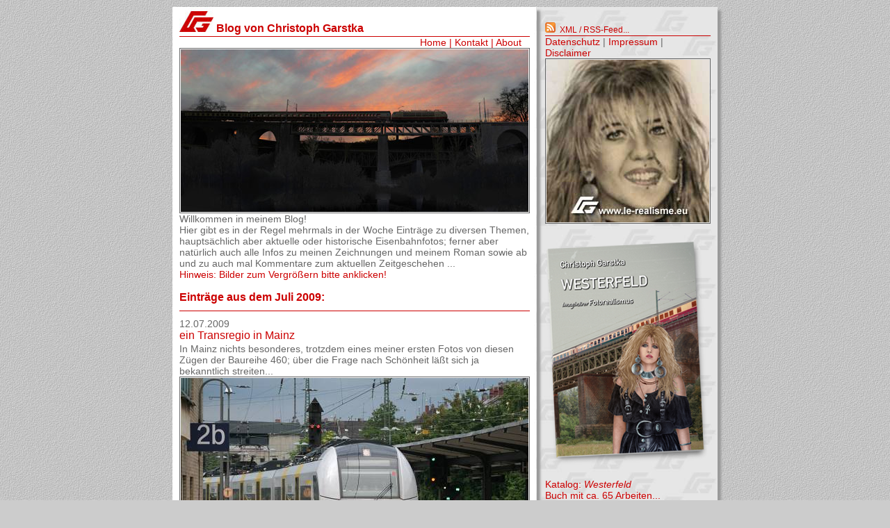

--- FILE ---
content_type: text/html
request_url: https://www.traluna.com/?id=200907
body_size: 38280
content:
<!DOCTYPE HTML PUBLIC "-//W3C//DTD HTML 4.01 Transitional//EN" "http://www.w3.org/TR/html4/loose.dtd">
<html>
<head>
<meta http-equiv="Content-Type" content="text/html; charset=iso-8859-1">
<meta http-equiv="expires" content="0">
<meta name="robots" content="index,follow">
<meta name="keywords" content="Weblog, Blog, online Tagebuch, Eisenbahn, Eisenbahnfotos, Fotos, Kunst, Zeichnung, Zeichnungen, Fotorealismus, Realismus, Kommentar, Kommentare zum aktuellen Zeitgeschehen, Politik, Christoph, Garstka, Muenster, Ch. Garska">
<meta name="description" content="Weblog von Christoph Garstka">
<meta name="revisit-after" content="2 days">
<link rel="shortcut icon" type="image/x-icon" href="https://www.traluna.com/favicon.ico">
<link rel="alternate" type="application/rss+xml" title="RSS" href="https://www.traluna.com/cgfeed.rss" />

<style>
<!--
body {font-family: Arial,Helvetica,sans-serif; color:#666666; text-decoration:none; font-size:0.9em; background: #cccccc; background-image:url(bilder_hg/hg.jpg);}
a:link {text-decoration:none; color:#CC0000;}
a:visited {text-decoration:none; color:#333333;}
a:hover {text-decoration:underline; color:#DD0000;}
a:active {text-decoration:underline; color:#CC0000;}
.rand {border: solid 1px #666666; padding: 1px; }
.randsc {border: solid 1px #666666; padding: 1px; width:230px;}
.mp3 {border: solid 1px #666666; padding: 1px; width: 200px; background-color: #ffffff;}
.linie1 {width:504px; color:#990000; background-color:#cc0000; height:1px; margin-left:0; margin-top:2px; margin-bottom:0px; text-align:left; border:none;}
.linie2 {width:504px; color:#990000; background-color:#cc0000; height:1px; margin-left:0; margin-top:10px; margin-bottom:10px; text-align:left; border:none;}
.linie3 {width: 504px; color: #ffffff; background-color: #ffffff; height: 2px; margin-left: 0; margin-top: 0px; margin-bottom: 0px; text-align:left; border:none;}
.linie4 {width: 238px; color: #990000; background-color: #cc0000; height: 1px; margin-left: 0; margin-top: 2px; margin-bottom: 0px; text-align:left; border:none;}
.betont {color: #cc0000;}
.betont1 {color: #cc0000; font-size:1.1em;}
.betont2 {font-weight: bold; color: #cc0000; font-size:1.1em;}
.klein {font-size:0.8em;}
.klein2 {font-size:0.8em; color: #cc0000;}
.box {box-shadow: 5px 5px 3px #999999; -moz-box-shadow: 5px 5px 3px #999999; -webkit-box-shadow: 5px 5px 3px #999999;}
.baseline {vertical-align: baseline;}
#footer_container {position:fixed; bottom:9px; left:0px; right:0px; text-align:center; margin:0; height:2em; z-index:3;}
#footer {position:absolute; top:0px; left:0px; right:0px; bottom:0px; z-index:3;}
#container {margin: 0 auto; position: relative; width: 784px; background-image:url(bilder_hg/hg_blog.jpg); z-index:2;}
#teaser {width: 500px; height: 234px; border: solid 1px #666666; padding: 1px;}
#blogtext {width: 504px;}
#seitenwahl {width: 504px; height: 30px; text-align: center; padding: 10px}
#footer_text {width: 240; padding: 12px;}
#facebook { width: 504px; height: 20px; background: #eeeeee;}
#kommentar { width: 504px; height: 15px; background: #eeeeee;}
#links {margin-top: 10px; margin-right: 260px; margin-left: 10px;}
#rechts { margin-top: 10px; margin-left: 10px; float: right; width: 260px;}
#traluna { width:234px; height:234px; border: solid 1px #666666; padding: 1px; background: #eeeeee;}
#unter_blog { margin: 0 auto; position: relative; width: 780px; z-index:2;}
-->
</style>

<title>Blog von Christoph Garstka</title>
</head>
<body bgcolor="#cccccc">

<div id="container" class="box">
  <div id="rechts">
    <div id="footer_text">
    <img src="bilder_deko/rss.gif"><span class="klein">&nbsp;&nbsp;<a href="https://www.traluna.com/cgfeed.rss">XML / RSS-Feed...</a></span>
    <hr class="linie4">
    <a href="datenschutz.php">Datenschutz</a> | <a href="impressum.php">Impressum</a> | <a href="impressum.php">Disclaimer</a>
    <a href="http://www.le-realisme.eu" target="_blank"><img src="bilder_deko/claudia.jpg" border="0" width="234" height="234" alt="www.le-realisme.eu" style="border:solid 1px #666666; padding:1px;"></a><br><br>
    <img src="bilder_deko/katalog.png" border="0" width="234" height="335" alt="Katalog"><br><br>
    <span class="betont">Katalog: <i>Westerfeld</i><br>Buch mit ca. 65 Arbeiten...<br>Amazon-Link:</span><br>
    Katalog (Paperback):<br>&raquo; <a href="https://www.amazon.de/Westerfeld-Imagin%C3%A4rer-Fotorealismus-Christoph-Garstka/dp/3746098335/" target="_blank" title="Westerfeld - imagin&auml;rer Fotorealismus">ISBN 978-3-7460-9833-3</a><br>
    <a href="http://www.traluna.de" target="_blank"><img src="bilder_deko/buch.png" border="0" width="234" height="335" alt="Die Stadt am Fluss"></a><br>
    <span class="betont">Roman: <i>Die Stadt am Flu&szlig;</i><br>Amazon-Links:</span><br>
    Gebundene Ausgabe:<br>&raquo; <a href="http://www.amazon.de/Die-Stadt-Flu-Flucht-Realit-t/dp/3732240991/ref=tmm_hrd_swatch_0?_encoding=UTF8&sr=8-1&qid=1379721726"       target="_blank" title="gebundene Ausgabe...">ISBN 978-3-7322-4099-9</a><br>
    Taschenbuch:<br>&raquo; <a href="http://www.amazon.de/Die-Stadt-Flu-Flucht-Realit-t/dp/3732299767/ref=tmm_pap_swatch_0?_encoding=UTF8&sr=8-1&qid=1379721726"       target="_blank" title="Taschenbuch">ISBN 978-3-7322-9976-8</a><br>
    E-Book:<br>&raquo; <a href="http://www.amazon.de/Die-Stadt-Flu-Flucht-Realit-t-ebook/dp/B00IFQXX3C/ref=tmm_kin_swatch_0?_encoding=UTF8&sr=8-1&qid=1379721726" target="_blank" title="E-Book">ISBN 978-3-7357-1573-9</a><br>Und in jeder guten Buchhandlung!<br><br>&nbsp;<br>Links zu anderen Webseiten:<br><br><span class="betont">Blogs:</span><br>&raquo;&nbsp;<a href="http://blog.luckenbachranch.de/" target="_blank">blog.luckenbachranch.de</a><br>&raquo;&nbsp;<a href="http://www.le-realisme.eu/" target="_blank">Fotorealismus-Blog</a><br>&raquo;&nbsp;<a href="http://www.westerfelder-echo.de/" target="_blank">Westerfelder Echo</a><br>&raquo;&nbsp;<a href="http://www.ic-lok.de/" target="_blank">Bahn-Blog (IC-Lok.de)</a><br><br><span class="betont">Weblinks:</span><br>&raquo;&nbsp;<a href="http://www.le-realisme.eu" target="_blank">fotorealistische Zeichnungen</a><br>&raquo;&nbsp;<a href="http://www.ic-lok.de" target="_blank">www.IC-Lok.de</a><br>&raquo;&nbsp;<a href="http://www.youtube.com/Chrissebel" target="_blank">Channel auf youtube.com</a><br>&raquo;&nbsp;<a href="http://www.luckenbachranch.de" target="_blank">www.luckenbachranch.de</a><br>&raquo;&nbsp;<a href="http://www.geraha.com" target="_blank">www.geraha.com</a><br>&raquo;&nbsp;<a href="http://www.manfred-garstka.com" target="_blank">www.manfred-garstka.com</a><br>&raquo;&nbsp;<a href="http://www.afghan-hound-colors.com" target="_blank">www.afghan-hound-colors.com</a><br>&raquo;&nbsp;<a href="http://www.saluki-colors.com" target="_blank">www.saluki-colors.com</a><br>&raquo;&nbsp;<a href="http://www.afghan-hound-colors.com/meltemi" target="_blank">Meltemi-Afghanen</a><br>&raquo;&nbsp;<a href="http://www.lokomotiv-club103.de/" target="_blank">Lokomotiv-Club 103 e.V.</a><br>&raquo;&nbsp;<a href="http://www.drehscheibe-online.de" target="_blank">DSO Eisenbahn-Forum</a><br>&raquo;&nbsp;<a href="http://www.103er.de" target="_blank">www.103er.de</a><br>&raquo;&nbsp;<a href="https://www.stummiforum.de/viewtopic.php?f=64&t=129176" target="_blank">Modellbahn-Forum</a><br>&raquo;&nbsp;<a href="http://de-de.facebook.com/people/Christoph-Garstka/100000520792010" target="_blank">Eintrag bei Facebook</a><br>&raquo;&nbsp;<a href="http://www.facebook.com/album.php?aid=11319&id=100000520792010&l=d18fcb78e9" target="_blank">Fotogalerie auf Facebook</a><br>&raquo;&nbsp;<a href="http://www.flickr.com/photos/fotorealismus" target="_blank">Bilder bei flickr.com</a><br>&raquo;&nbsp;<a href="http://www.xing.com/profile/Christoph_Garstka" target="_blank">Eintrag bei xing.com</a><br>&raquo;&nbsp;<a href="http://soundcloud.com/chrissebel" target="_blank">Soundcloud</a><br>&raquo;&nbsp;<a href="http://webdesign.traluna.net" target="_blank">traluna.net Webdesign</a><br>&raquo;&nbsp;<a href="http://www.chrissebel.de" target="_blank">www.chrissebel.de</a><br><br><span class="betont">&Auml;ltere Eintr&auml;ge:</span><br>&raquo;&nbsp;<a href="https://www.traluna.com">Alle Eintr&auml;ge...</a><br>&raquo;&nbsp;<a href="https://www.traluna.com/?id=202601">Januar 2026...</a><br>&raquo;&nbsp;<a href="https://www.traluna.com/?id=202512">Dezember 2025...</a><br>&raquo;&nbsp;<a href="https://www.traluna.com/?id=202511">November 2025...</a><br>&raquo;&nbsp;<a href="https://www.traluna.com/?id=202510">Oktober 2025...</a><br>&raquo;&nbsp;<a href="https://www.traluna.com/?id=202509">September 2025...</a><br>&raquo;&nbsp;<a href="https://www.traluna.com/?id=202508">August 2025...</a><br>&raquo;&nbsp;<a href="https://www.traluna.com/?id=202507">Juli 2025...</a><br>&raquo;&nbsp;<a href="https://www.traluna.com/?id=202506">Juni 2025...</a><br>&raquo;&nbsp;<a href="https://www.traluna.com/?id=202505">Mai 2025...</a><br>&raquo;&nbsp;<a href="https://www.traluna.com/?id=202504">April 2025...</a><br>&raquo;&nbsp;<a href="https://www.traluna.com/?id=202503">M&auml;rz 2025...</a><br>&raquo;&nbsp;<a href="https://www.traluna.com/?id=202502">Februar 2025...</a><br>&raquo;&nbsp;<a href="https://www.traluna.com/?id=202501">Januar 2025...</a><br>&raquo;&nbsp;<a href="https://www.traluna.com/?id=202412">Dezember 2024...</a><br>&raquo;&nbsp;<a href="https://www.traluna.com/?id=202411">November 2024...</a><br>&raquo;&nbsp;<a href="https://www.traluna.com/?id=202410">Oktober 2024...</a><br>&raquo;&nbsp;<a href="https://www.traluna.com/?id=202409">September 2024...</a><br>&raquo;&nbsp;<a href="https://www.traluna.com/?id=202408">August 2024...</a><br>&raquo;&nbsp;<a href="https://www.traluna.com/?id=202407">Juli 2024...</a><br>&raquo;&nbsp;<a href="https://www.traluna.com/?id=202406">Juni 2024...</a><br>&raquo;&nbsp;<a href="https://www.traluna.com/?id=202405">Mai 2024...</a><br>&raquo;&nbsp;<a href="https://www.traluna.com/?id=202404">April 2024...</a><br>&raquo;&nbsp;<a href="https://www.traluna.com/?id=202403">M&auml;rz 2024...</a><br>&raquo;&nbsp;<a href="https://www.traluna.com/?id=202402">Februar 2024...</a><br>&raquo;&nbsp;<a href="https://www.traluna.com/?id=202401">Januar 2024...</a><br>&raquo;&nbsp;<a href="https://www.traluna.com/?id=202312">Dezember 2023...</a><br>&raquo;&nbsp;<a href="https://www.traluna.com/?id=202311">November 2023...</a><br>&raquo;&nbsp;<a href="https://www.traluna.com/?id=202310">Oktober 2023...</a><br>&raquo;&nbsp;<a href="https://www.traluna.com/?id=202309">September 2023...</a><br>&raquo;&nbsp;<a href="https://www.traluna.com/?id=202308">August 2023...</a><br>&raquo;&nbsp;<a href="https://www.traluna.com/?id=202307">Juli 2023...</a><br>&raquo;&nbsp;<a href="https://www.traluna.com/?id=202306">Juni 2023...</a><br>&raquo;&nbsp;<a href="https://www.traluna.com/?id=202305">Mai 2023...</a><br>&raquo;&nbsp;<a href="https://www.traluna.com/?id=202304">April 2023...</a><br>&raquo;&nbsp;<a href="https://www.traluna.com/?id=202303">M&auml;rz 2023...</a><br>&raquo;&nbsp;<a href="https://www.traluna.com/?id=202302">Februar 2023...</a><br>&raquo;&nbsp;<a href="https://www.traluna.com/?id=202301">Januar 2023...</a><br>&raquo;&nbsp;<a href="https://www.traluna.com/?id=202212">Dezember 2022...</a><br>&raquo;&nbsp;<a href="https://www.traluna.com/?id=202211">November 2022...</a><br>&raquo;&nbsp;<a href="https://www.traluna.com/?id=202210">Oktober 2022...</a><br>&raquo;&nbsp;<a href="https://www.traluna.com/?id=202209">September 2022...</a><br>&raquo;&nbsp;<a href="https://www.traluna.com/?id=202208">August 2022...</a><br>&raquo;&nbsp;<a href="https://www.traluna.com/?id=202207">Juli 2022...</a><br>&raquo;&nbsp;<a href="https://www.traluna.com/?id=202206">Juni 2022...</a><br>&raquo;&nbsp;<a href="https://www.traluna.com/?id=202205">Mai 2022...</a><br>&raquo;&nbsp;<a href="https://www.traluna.com/?id=202204">April 2022...</a><br>&raquo;&nbsp;<a href="https://www.traluna.com/?id=202203">M&auml;rz 2022...</a><br>&raquo;&nbsp;<a href="https://www.traluna.com/?id=202202">Februar 2022...</a><br>&raquo;&nbsp;<a href="https://www.traluna.com/?id=202201">Januar 2022...</a><br>&raquo;&nbsp;<a href="https://www.traluna.com/?id=202112">Dezember 2021...</a><br>&raquo;&nbsp;<a href="https://www.traluna.com/?id=202111">November 2021...</a><br>&raquo;&nbsp;<a href="https://www.traluna.com/?id=202110">Oktober 2021...</a><br>&raquo;&nbsp;<a href="https://www.traluna.com/?id=202109">September 2021...</a><br>&raquo;&nbsp;<a href="https://www.traluna.com/?id=202108">August 2021...</a><br>&raquo;&nbsp;<a href="https://www.traluna.com/?id=202107">Juli 2021...</a><br>&raquo;&nbsp;<a href="https://www.traluna.com/?id=202106">Juni 2021...</a><br>&raquo;&nbsp;<a href="https://www.traluna.com/?id=202105">Mai 2021...</a><br>&raquo;&nbsp;<a href="https://www.traluna.com/?id=202104">April 2021...</a><br>&raquo;&nbsp;<a href="https://www.traluna.com/?id=202103">M&auml;rz 2021...</a><br>&raquo;&nbsp;<a href="https://www.traluna.com/?id=202102">Februar 2021...</a><br>&raquo;&nbsp;<a href="https://www.traluna.com/?id=202101">Januar 2021...</a><br>&raquo;&nbsp;<a href="https://www.traluna.com/?id=202012">Dezember 2020...</a><br>&raquo;&nbsp;<a href="https://www.traluna.com/?id=202011">November 2020...</a><br>&raquo;&nbsp;<a href="https://www.traluna.com/?id=202010">Oktober 2020...</a><br>&raquo;&nbsp;<a href="https://www.traluna.com/?id=202009">September 2020...</a><br>&raquo;&nbsp;<a href="https://www.traluna.com/?id=202008">August 2020...</a><br>&raquo;&nbsp;<a href="https://www.traluna.com/?id=202007">Juli 2020...</a><br>&raquo;&nbsp;<a href="https://www.traluna.com/?id=202006">Juni 2020...</a><br>&raquo;&nbsp;<a href="https://www.traluna.com/?id=202005">Mai 2020...</a><br>&raquo;&nbsp;<a href="https://www.traluna.com/?id=202004">April 2020...</a><br>&raquo;&nbsp;<a href="https://www.traluna.com/?id=202003">M&auml;rz 2020...</a><br>&raquo;&nbsp;<a href="https://www.traluna.com/?id=202002">Februar 2020...</a><br>&raquo;&nbsp;<a href="https://www.traluna.com/?id=202001">Januar 2020...</a><br>&raquo;&nbsp;<a href="https://www.traluna.com/?id=201912">Dezember 2019...</a><br>&raquo;&nbsp;<a href="https://www.traluna.com/?id=201911">November 2019...</a><br>&raquo;&nbsp;<a href="https://www.traluna.com/?id=201910">Oktober 2019...</a><br>&raquo;&nbsp;<a href="https://www.traluna.com/?id=201909">September 2019...</a><br>&raquo;&nbsp;<a href="https://www.traluna.com/?id=201908">August 2019...</a><br>&raquo;&nbsp;<a href="https://www.traluna.com/?id=201907">Juli 2019...</a><br>&raquo;&nbsp;<a href="https://www.traluna.com/?id=201906">Juni 2019...</a><br>&raquo;&nbsp;<a href="https://www.traluna.com/?id=201905">Mai 2019...</a><br>&raquo;&nbsp;<a href="https://www.traluna.com/?id=201904">April 2019...</a><br>&raquo;&nbsp;<a href="https://www.traluna.com/?id=201903">M&auml;rz 2019...</a><br>&raquo;&nbsp;<a href="https://www.traluna.com/?id=201902">Februar 2019...</a><br>&raquo;&nbsp;<a href="https://www.traluna.com/?id=201901">Januar 2019...</a><br>&raquo;&nbsp;<a href="https://www.traluna.com/?id=201812">Dezember 2018...</a><br>&raquo;&nbsp;<a href="https://www.traluna.com/?id=201811">November 2018...</a><br>&raquo;&nbsp;<a href="https://www.traluna.com/?id=201810">Oktober 2018...</a><br>&raquo;&nbsp;<a href="https://www.traluna.com/?id=201809">September 2018...</a><br>&raquo;&nbsp;<a href="https://www.traluna.com/?id=201808">August 2018...</a><br>&raquo;&nbsp;<a href="https://www.traluna.com/?id=201807">Juli 2018...</a><br>&raquo;&nbsp;<a href="https://www.traluna.com/?id=201806">Juni 2018...</a><br>&raquo;&nbsp;<a href="https://www.traluna.com/?id=201805">Mai 2018...</a><br>&raquo;&nbsp;<a href="https://www.traluna.com/?id=201804">April 2018...</a><br>&raquo;&nbsp;<a href="https://www.traluna.com/?id=201803">M&auml;rz 2018...</a><br>&raquo;&nbsp;<a href="https://www.traluna.com/?id=201802">Februar 2018...</a><br>&raquo;&nbsp;<a href="https://www.traluna.com/?id=201801">Januar 2018...</a><br>&raquo;&nbsp;<a href="https://www.traluna.com/?id=201712">Dezember 2017...</a><br>&raquo;&nbsp;<a href="https://www.traluna.com/?id=201711">November 2017...</a><br>&raquo;&nbsp;<a href="https://www.traluna.com/?id=201710">Oktober 2017...</a><br>&raquo;&nbsp;<a href="https://www.traluna.com/?id=201709">September 2017...</a><br>&raquo;&nbsp;<a href="https://www.traluna.com/?id=201708">August 2017...</a><br>&raquo;&nbsp;<a href="https://www.traluna.com/?id=201707">Juli 2017...</a><br>&raquo;&nbsp;<a href="https://www.traluna.com/?id=201706">Juni 2017...</a><br>&raquo;&nbsp;<a href="https://www.traluna.com/?id=201705">Mai 2017...</a><br>&raquo;&nbsp;<a href="https://www.traluna.com/?id=201704">April 2017...</a><br>&raquo;&nbsp;<a href="https://www.traluna.com/?id=201703">M&auml;rz 2017...</a><br>&raquo;&nbsp;<a href="https://www.traluna.com/?id=201702">Februar 2017...</a><br>&raquo;&nbsp;<a href="https://www.traluna.com/?id=201701">Januar 2017...</a><br>&raquo;&nbsp;<a href="https://www.traluna.com/?id=201612">Dezember 2016...</a><br>&raquo;&nbsp;<a href="https://www.traluna.com/?id=201611">November 2016...</a><br>&raquo;&nbsp;<a href="https://www.traluna.com/?id=201610">Oktober 2016...</a><br>&raquo;&nbsp;<a href="https://www.traluna.com/?id=201609">September 2016...</a><br>&raquo;&nbsp;<a href="https://www.traluna.com/?id=201608">August 2016...</a><br>&raquo;&nbsp;<a href="https://www.traluna.com/?id=201607">Juli 2016...</a><br>&raquo;&nbsp;<a href="https://www.traluna.com/?id=201606">Juni 2016...</a><br>&raquo;&nbsp;<a href="https://www.traluna.com/?id=201605">Mai 2016...</a><br>&raquo;&nbsp;<a href="https://www.traluna.com/?id=201604">April 2016...</a><br>&raquo;&nbsp;<a href="https://www.traluna.com/?id=201603">M&auml;rz 2016...</a><br>&raquo;&nbsp;<a href="https://www.traluna.com/?id=201602">Februar 2016...</a><br>&raquo;&nbsp;<a href="https://www.traluna.com/?id=201601">Januar 2016...</a><br>&raquo;&nbsp;<a href="https://www.traluna.com/?id=201512">Dezember 2015...</a><br>&raquo;&nbsp;<a href="https://www.traluna.com/?id=201511">November 2015...</a><br>&raquo;&nbsp;<a href="https://www.traluna.com/?id=201510">Oktober 2015...</a><br>&raquo;&nbsp;<a href="https://www.traluna.com/?id=201509">September 2015...</a><br>&raquo;&nbsp;<a href="https://www.traluna.com/?id=201508">August 2015...</a><br>&raquo;&nbsp;<a href="https://www.traluna.com/?id=201507">Juli 2015...</a><br>&raquo;&nbsp;<a href="https://www.traluna.com/?id=201506">Juni 2015...</a><br>&raquo;&nbsp;<a href="https://www.traluna.com/?id=201505">Mai 2015...</a><br>&raquo;&nbsp;<a href="https://www.traluna.com/?id=201504">April 2015...</a><br>&raquo;&nbsp;<a href="https://www.traluna.com/?id=201503">M&auml;rz 2015...</a><br>&raquo;&nbsp;<a href="https://www.traluna.com/?id=201502">Februar 2015...</a><br>&raquo;&nbsp;<a href="https://www.traluna.com/?id=201501">Januar 2015...</a><br>&raquo;&nbsp;<a href="https://www.traluna.com/?id=201412">Dezember 2014...</a><br>&raquo;&nbsp;<a href="https://www.traluna.com/?id=201411">November 2014...</a><br>&raquo;&nbsp;<a href="https://www.traluna.com/?id=201410">Oktober 2014...</a><br>&raquo;&nbsp;<a href="https://www.traluna.com/?id=201409">September 2014...</a><br>&raquo;&nbsp;<a href="https://www.traluna.com/?id=201408">August 2014...</a><br>&raquo;&nbsp;<a href="https://www.traluna.com/?id=201407">Juli 2014...</a><br>&raquo;&nbsp;<a href="https://www.traluna.com/?id=201406">Juni 2014...</a><br>&raquo;&nbsp;<a href="https://www.traluna.com/?id=201405">Mai 2014...</a><br>&raquo;&nbsp;<a href="https://www.traluna.com/?id=201404">April 2014...</a><br>&raquo;&nbsp;<a href="https://www.traluna.com/?id=201403">M&auml;rz 2014...</a><br>&raquo;&nbsp;<a href="https://www.traluna.com/?id=201402">Februar 2014...</a><br>&raquo;&nbsp;<a href="https://www.traluna.com/?id=201401">Januar 2014...</a><br>&raquo;&nbsp;<a href="https://www.traluna.com/?id=201312">Dezember 2013...</a><br>&raquo;&nbsp;<a href="https://www.traluna.com/?id=201311">November 2013...</a><br>&raquo;&nbsp;<a href="https://www.traluna.com/?id=201310">Oktober 2013...</a><br>&raquo;&nbsp;<a href="https://www.traluna.com/?id=201309">September 2013...</a><br>&raquo;&nbsp;<a href="https://www.traluna.com/?id=201308">August 2013...</a><br>&raquo;&nbsp;<a href="https://www.traluna.com/?id=201307">Juli 2013...</a><br>&raquo;&nbsp;<a href="https://www.traluna.com/?id=201306">Juni 2013...</a><br>&raquo;&nbsp;<a href="https://www.traluna.com/?id=201305">Mai 2013...</a><br>&raquo;&nbsp;<a href="https://www.traluna.com/?id=201304">April 2013...</a><br>&raquo;&nbsp;<a href="https://www.traluna.com/?id=201303">M&auml;rz 2013...</a><br>&raquo;&nbsp;<a href="https://www.traluna.com/?id=201302">Februar 2013...</a><br>&raquo;&nbsp;<a href="https://www.traluna.com/?id=201301">Januar 2013...</a><br>&raquo;&nbsp;<a href="https://www.traluna.com/?id=201212">Dezember 2012...</a><br>&raquo;&nbsp;<a href="https://www.traluna.com/?id=201211">November 2012...</a><br>&raquo;&nbsp;<a href="https://www.traluna.com/?id=201210">Oktober 2012...</a><br>&raquo;&nbsp;<a href="https://www.traluna.com/?id=201209">September 2012...</a><br>&raquo;&nbsp;<a href="https://www.traluna.com/?id=201208">August 2012...</a><br>&raquo;&nbsp;<a href="https://www.traluna.com/?id=201207">Juli 2012...</a><br>&raquo;&nbsp;<a href="https://www.traluna.com/?id=201206">Juni 2012...</a><br>&raquo;&nbsp;<a href="https://www.traluna.com/?id=201205">Mai 2012...</a><br>&raquo;&nbsp;<a href="https://www.traluna.com/?id=201204">April 2012...</a><br>&raquo;&nbsp;<a href="https://www.traluna.com/?id=201203">M&auml;rz 2012...</a><br>&raquo;&nbsp;<a href="https://www.traluna.com/?id=201202">Februar 2012...</a><br>&raquo;&nbsp;<a href="https://www.traluna.com/?id=201201">Januar 2012...</a><br>&raquo;&nbsp;<a href="https://www.traluna.com/?id=201112">Dezember 2011...</a><br>&raquo;&nbsp;<a href="https://www.traluna.com/?id=201111">November 2011...</a><br>&raquo;&nbsp;<a href="https://www.traluna.com/?id=201110">Oktober 2011...</a><br>&raquo;&nbsp;<a href="https://www.traluna.com/?id=201109">September 2011...</a><br>&raquo;&nbsp;<a href="https://www.traluna.com/?id=201108">August 2011...</a><br>&raquo;&nbsp;<a href="https://www.traluna.com/?id=201107">Juli 2011...</a><br>&raquo;&nbsp;<a href="https://www.traluna.com/?id=201106">Juni 2011...</a><br>&raquo;&nbsp;<a href="https://www.traluna.com/?id=201105">Mai 2011...</a><br>&raquo;&nbsp;<a href="https://www.traluna.com/?id=201104">April 2011...</a><br>&raquo;&nbsp;<a href="https://www.traluna.com/?id=201103">M&auml;rz 2011...</a><br>&raquo;&nbsp;<a href="https://www.traluna.com/?id=201102">Februar 2011...</a><br>&raquo;&nbsp;<a href="https://www.traluna.com/?id=201101">Januar 2011...</a><br>&raquo;&nbsp;<a href="https://www.traluna.com/?id=201012">Dezember 2010...</a><br>&raquo;&nbsp;<a href="https://www.traluna.com/?id=201011">November 2010...</a><br>&raquo;&nbsp;<a href="https://www.traluna.com/?id=201010">Oktober 2010...</a><br>&raquo;&nbsp;<a href="https://www.traluna.com/?id=201009">September 2010...</a><br>&raquo;&nbsp;<a href="https://www.traluna.com/?id=201008">August 2010...</a><br>&raquo;&nbsp;<a href="https://www.traluna.com/?id=201007">Juli 2010...</a><br>&raquo;&nbsp;<a href="https://www.traluna.com/?id=201006">Juni 2010...</a><br>&raquo;&nbsp;<a href="https://www.traluna.com/?id=201005">Mai 2010...</a><br>&raquo;&nbsp;<a href="https://www.traluna.com/?id=201004">April 2010...</a><br>&raquo;&nbsp;<a href="https://www.traluna.com/?id=201003">M&auml;rz 2010...</a><br>&raquo;&nbsp;<a href="https://www.traluna.com/?id=201002">Februar 2010...</a><br>&raquo;&nbsp;<a href="https://www.traluna.com/?id=201001">Januar 2010...</a><br>&raquo;&nbsp;<a href="https://www.traluna.com/?id=200912">Dezember 2009...</a><br>&raquo;&nbsp;<a href="https://www.traluna.com/?id=200911">November 2009...</a><br>&raquo;&nbsp;<a href="https://www.traluna.com/?id=200910">Oktober 2009...</a><br>&raquo;&nbsp;<a href="https://www.traluna.com/?id=200909">September 2009...</a><br>&raquo;&nbsp;<a href="https://www.traluna.com/?id=200908">August 2009...</a><br>&raquo;&nbsp;<a href="https://www.traluna.com/?id=200907">Juli 2009...</a><br>&raquo;&nbsp;<a href="https://www.traluna.com/?id=200906">Juni 2009...</a><br>&raquo;&nbsp;<a href="https://www.traluna.com/?id=200905">Mai 2009...</a><br>&raquo;&nbsp;<a href="https://www.traluna.com/?id=200904">April 2009...</a><br>&raquo;&nbsp;<a href="https://www.traluna.com/?id=200903">M&auml;rz 2009...</a><br>&raquo;&nbsp;<a href="https://www.traluna.com/?id=200902">Februar 2009...</a><br>&raquo;&nbsp;<a href="https://www.traluna.com/?id=200901">Januar 2009...</a><br>&raquo;&nbsp;<a href="https://www.traluna.com/?id=200812">Dezember 2008...</a><br>&raquo;&nbsp;<a href="https://www.traluna.com/?id=200811">November 2008...</a><br>&raquo;&nbsp;<a href="https://www.traluna.com/?id=200810">Oktober 2008...</a><br>&raquo;&nbsp;<a href="https://www.traluna.com/?id=200809">September 2008...</a><br>&raquo;&nbsp;<a href="https://www.traluna.com/?id=200808">August 2008...</a><br>&raquo;&nbsp;<a href="https://www.traluna.com/?id=200807">Juli 2008...</a><br>&raquo;&nbsp;<a href="https://www.traluna.com/?id=200806">Juni 2008...</a><br>&raquo;&nbsp;<a href="https://www.traluna.com/?id=200805">Mai 2008...</a><br>&raquo;&nbsp;<a href="https://www.traluna.com/?id=200804">April 2008...</a><br>&raquo;&nbsp;<a href="https://www.traluna.com/?id=200803">M&auml;rz 2008...</a><br>&raquo;&nbsp;<a href="https://www.traluna.com/?id=200802">Februar 2008...</a><br>&raquo;&nbsp;<a href="https://www.traluna.com/?id=200801">Januar 2008...</a><br>&raquo;&nbsp;<a href="https://www.traluna.com/?id=200712">Dezember 2007...</a><br>&raquo;&nbsp;<a href="https://www.traluna.com/?id=200711">November 2007...</a><br>&raquo;&nbsp;<a href="https://www.traluna.com/?id=200710">Oktober 2007...</a><br>&raquo;&nbsp;<a href="https://www.traluna.com/?id=200709">September 2007...</a><br>&raquo;&nbsp;<a href="https://www.traluna.com/?id=200708">August 2007...</a><br>&raquo;&nbsp;<a href="https://www.traluna.com/?id=200707">Juli 2007...</a><br>&raquo;&nbsp;<a href="https://www.traluna.com/?id=200706">Juni 2007...</a><br>&raquo;&nbsp;<a href="https://www.traluna.com/?id=200705">Mai 2007...</a><br>&raquo;&nbsp;<a href="https://www.traluna.com/?id=200704">April 2007...</a><br>&raquo;&nbsp;<a href="https://www.traluna.com/?id=200703">M&auml;rz 2007...</a><br>&raquo;&nbsp;<a href="https://www.traluna.com/?id=200702">Februar 2007...</a><br>&raquo;&nbsp;<a href="https://www.traluna.com/?id=200701">Januar 2007...</a><br>&raquo;&nbsp;<a href="https://www.traluna.com/?id=200612">Dezember 2006...</a><br>&raquo;&nbsp;<a href="https://www.traluna.com/?id=200611">November 2006...</a><br>&raquo;&nbsp;<a href="https://www.traluna.com/?id=200610">Oktober 2006...</a><br>&raquo;&nbsp;<a href="https://www.traluna.com/?id=200609">September 2006...</a><br>&raquo;&nbsp;<a href="https://www.traluna.com/?id=200608">August 2006...</a><br>&raquo;&nbsp;<a href="https://www.traluna.com/?id=200607">Juli 2006...</a><br>&raquo;&nbsp;<a href="https://www.traluna.com/?id=200606">Juni 2006...</a><br><br>&nbsp;    </div>
  </div>
  <div id="links" class="box">
    <div style="width:500px"><img src="bilder_deko/cg.jpg" border="0" width="49" height="36" alt="">&nbsp;<span class="betont2">Blog von Christoph Garstka</span><img src="bilder_deko/xx01.png" border="0" width="100" height="36" align="right" alt=""></div>
    <hr class="linie1">
    <div align="right"><a href="https://www.traluna.com/?seite=1">Home</a> <span class="betont">|</span> <a href="kontakt.php">Kontakt</a> <span class="betont">|</span> <a href="index.php?id=about">About</a> &nbsp;&nbsp;</div>
<!--    <div id="teaser"><object classid="clsid:d27cdb6e-ae6d-11cf-96b8-444553540000" codebase="http://fpdownload.macromedia.com/pub/shockwave/cabs/flash/swflash.cab#version=7,0,0,0" width="500" height="234" id="lok" align="middle"><param name="allowScriptAccess" value="sameDomain" /><param name="movie" value="bilder_deko/lok.swf" /><param name="quality" value="high" /><param name="bgcolor" value="#ffffff" /><embed src="bilder_deko/lok.swf" quality="high" bgcolor="#ffffff" width="500" height="234" name="lok" align="middle" allowScriptAccess="sameDomain" type="application/x-shockwave-flash" pluginspage="http://www.macromedia.com/go/getflashplayer" /></object></div> -->
<!--    <div id="teaser"><object data="lok.html" type="text/html" width="500" height="234"></object></div> -->
    <div id="teaser"><img src="./bilder_deko/bruecke.jpg" width="500" height="234"></div>
    <div id="blogtext">Willkommen in meinem Blog!<br>Hier gibt es in der Regel mehrmals in der Woche Eintr&auml;ge zu diversen Themen, haupts&auml;chlich aber aktuelle oder historische Eisenbahnfotos; ferner aber nat&uuml;rlich auch alle Infos zu meinen Zeichnungen und meinem Roman sowie ab und zu auch mal Kommentare zum aktuellen Zeitgeschehen ...</div>
    <span class="betont">Hinweis: Bilder zum Vergr&ouml;&szlig;ern bitte anklicken!</span><br><br>
    <div id="blogtext">


<span class="betont2">Eintr&auml;ge aus dem Juli 2009:</span><hr class="linie2">12.07.2009<br><a href="https://www.traluna.com?id=20090713180001" title="Zum ganzen Eintrag..."><span class="betont1">ein Transregio in Mainz</span><br/></a><hr class="linie3">In Mainz nichts besonderes, trotzdem eines meiner ersten Fotos von diesen Z&uuml;gen der Baureihe 460; &uuml;ber die Frage nach Sch&ouml;nheit l&auml;&szlig;t sich ja bekanntlich streiten...<br><a href="./view.php?layout=blog&bild=2009-07-044a.jpg" target="_blank"><img src="./bilder/2009-07-044ak.jpg" border="0" width="500" height="333" class="rand" alt="zum Vergr&ouml;&szlig;ern bitte anklicken!"></a><br> (Bild zum Vergr&ouml;&szlig;ern bitte anklicken!)<br>&nbsp;<hr class="linie2">13.07.2009<br><a href="https://www.traluna.com?id=20090713230137" title="Zum ganzen Eintrag..."><span class="betont1">IC 2311 in M&uuml;nster</span><br/></a><hr class="linie3">Leider verschwinden nun auch die letzten Fotostandpunkte sachte im Nirvana des Unkrauts...<br><a href="./view.php?layout=blog&bild=2009-07-054b.jpg" target="_blank"><img src="./bilder/2009-07-054bk.jpg" border="0" width="500" height="333" class="rand" alt="zum Vergr&ouml;&szlig;ern bitte anklicken!"></a><br> (Bild zum Vergr&ouml;&szlig;ern bitte anklicken!)<br>&nbsp;<hr class="linie2">14.07.2009<br><a href="https://www.traluna.com?id=20090714220926" title="Zum ganzen Eintrag..."><span class="betont1">Zwei G&uuml;terz&uuml;ge bei M&uuml;nster...</span><br/></a><hr class="linie3">Auf meinem Abendspaziergang begegneten mir gleich zwei G&uuml;terz&uuml;ge mit einer Lok der Baureihe 185; zuerst die 185 046 in Richtung S&uuml;den:<br><a href="./view.php?layout=blog&bild=2009-07-056a.jpg" target="_blank"><img src="./bilder/2009-07-056ak.jpg" border="0" width="500" height="333" class="rand" alt="zum Vergr&ouml;&szlig;ern bitte anklicken!"></a><br><br>Und wenig sp&auml;ter die 185 268 in Richtung Norden:<br><a href="./view.php?layout=blog&bild=2009-07-059a.jpg" target="_blank"><img src="./bilder/2009-07-059ak.jpg" border="0" width="500" height="333" class="rand" alt="zum Vergr&ouml;&szlig;ern bitte anklicken!"></a><br> (Bilder zum Vergr&ouml;&szlig;ern bitte anklicken!)<br>&nbsp;<hr class="linie2">18.07.2009<br><a href="https://www.traluna.com?id=20090718125346" title="Zum ganzen Eintrag..."><span class="betont1">DB vor 25 Jahren: Juli 1984</span><br/></a><hr class="linie3">Diesen Monat mal wieder etwas zeitiger gibt es das Update mit meinen historischen Eisenbahnfotos, die auf den Monat genau 25 Jahre alt sind. Leider habe ich aber damals mit den Aufnahmedaten geschludert, so da&szlig; ich bei einigen Fotos leider nur noch ungef&auml;hre Angaben machen kann. Gleich zwei dieser nicht mehr genau datierbaren Fotos am Anfang; eventuell entstanden sie sogar noch Ende Juni 1984. Als erstes die 150 113 mit silbernem Dach auf der 6-gleisigen Strecke zwischen Heidelberg-Wieblingen und Mannheim-Friedrichsfeld, deren &auml;u&szlig;ere Gleis heute vor sich hingammeln:<br><a href="./view.php?layout=blog&bild=1984-07-01.jpg" target="_blank"><img src="./bilder/1984-07-01k.jpg" border="0" width="500" height="333" class="rand" alt="zum Vergr&ouml;&szlig;ern bitte anklicken!"></a><br><br>Am selben Tag an der gleichen Stelle entstand auch dieses Foto von dem sp&auml;ter umgebauten VT08 der US-Army:<br><a href="./view.php?layout=blog&bild=1984-07-02.jpg" target="_blank"><img src="./bilder/1984-07-02k.jpg" border="0" width="500" height="333" class="rand" alt="zum Vergr&ouml;&szlig;ern bitte anklicken!"></a><br><br>Am 13.07.1984 (eventuell auch schon am 12.) enstanden diese beiden Fotos in Neckargerach vom D 791 Wilhelmhaven - Lindau...<br><a href="./view.php?layout=blog&bild=1984-07-03.jpg" target="_blank"><img src="./bilder/1984-07-03k.jpg" border="0" width="500" height="333" class="rand" alt="zum Vergr&ouml;&szlig;ern bitte anklicken!"></a><br><br>... und dem Odenwald-Schnellzug Frankfurt - Stuttgart, der an der Spitze einen Speisewagen &uuml;berf&uuml;hrt:<br><a href="./view.php?layout=blog&bild=1984-07-04.jpg" target="_blank"><img src="./bilder/1984-07-04k.jpg" border="0" width="500" height="333" class="rand" alt="zum Vergr&ouml;&szlig;ern bitte anklicken!"></a><br><br>Am 14.07.1984 knipste ich in Amberg die 218 237:<br><a href="./view.php?layout=blog&bild=1984-07-05.jpg" target="_blank"><img src="./bilder/1984-07-05k.jpg" border="0" width="500" height="333" class="rand" alt="zum Vergr&ouml;&szlig;ern bitte anklicken!"></a><br><br>Nun gleich 4 Fotos aus Zwingenberg (Baden), die Fotos entstanden um den 20. Juli 1984, leider wei&szlig; ich auch hier nicht mehr die exakten Daten. Eine 260 im Schnellzugdienst gab es sicherlich auch nicht oft; hier schleppt eine 260 den Odenwald-Schnellzug von Stuttgart nach Frankfurt ab:<br><a href="./view.php?layout=blog&bild=1984-07-06.jpg" target="_blank"><img src="./bilder/1984-07-06k.jpg" border="0" width="500" height="333" class="rand" alt="zum Vergr&ouml;&szlig;ern bitte anklicken!"></a><br><br>Wenig sp&auml;ter entstand dann dieses Foto vom TEE 17:<br><a href="./view.php?layout=blog&bild=1984-07-07.jpg" target="_blank"><img src="./bilder/1984-07-07k.jpg" border="0" width="500" height="333" class="rand" alt="zum Vergr&ouml;&szlig;ern bitte anklicken!"></a><br><br>Nachschu&szlig; auf einen Triebwagen der Baureihe 456:<br><a href="./view.php?layout=blog&bild=1984-07-08.jpg" target="_blank"><img src="./bilder/1984-07-08k.jpg" border="0" width="500" height="333" class="rand" alt="zum Vergr&ouml;&szlig;ern bitte anklicken!"></a><br><br>Und als letztes Foto von diesem Tag in Zwingenberg noch der D 894 M&uuml;nchen - Saarbr&uuml;cken:<br><a href="./view.php?layout=blog&bild=1984-07-09.jpg" target="_blank"><img src="./bilder/1984-07-09k.jpg" border="0" width="500" height="333" class="rand" alt="zum Vergr&ouml;&szlig;ern bitte anklicken!"></a><br><br>Ab dem 31.07.1984 ging es dann wieder mit einem Tramper-Monats-Ticket quer durch Deutschland. Auf meiner ersten Fahrt entstand unter anderem in Stuttgart dieses Bild von der 181 206:<br><a href="./view.php?layout=blog&bild=1984-07-10.jpg" target="_blank"><img src="./bilder/1984-07-10k.jpg" border="0" width="500" height="333" class="rand" alt="zum Vergr&ouml;&szlig;ern bitte anklicken!"></a><br> (Bilder zum Vergr&ouml;&szlig;ern bitte anklicken!)<br>&nbsp;<hr class="linie2">28.07.2009<br><a href="https://www.traluna.com?id=20090728195532" title="Zum ganzen Eintrag..."><span class="betont1">101 034 inform in M&uuml;nster</span><br/></a><hr class="linie3">Dank Vorank&uuml;ndigung im Forum von drehscheibe-online.de konnte ich heute die 101 034 vor dem EC 100 ablichten. Leider waren die Lichtverh&auml;ltnisse nicht so berauschend, aber daf&uuml;r sind es &uuml;berhaupt endlich mal meine ersten Fotos von dieser Lok; obwohl sie ja schon wirklich lange genug unterwegs ist, was sich ja auch unverkennbar an der mittelschweren Grauf&auml;rbung der Lok zeigt, die sich eher dem grauen Streifen der SBB-Wagen anpa&szlig;t als dem wei&szlig;en ;-)<br><a href="./view.php?layout=blog&bild=2009-07-093a.jpg" target="_blank"><img src="./bilder/2009-07-093ak.jpg" border="0" width="500" height="333" class="rand" alt="zum Vergr&ouml;&szlig;ern bitte anklicken!"></a><br><br><a href="./view.php?layout=blog&bild=2009-07-096a.jpg" target="_blank"><img src="./bilder/2009-07-096ak.jpg" border="0" width="500" height="333" class="rand" alt="zum Vergr&ouml;&szlig;ern bitte anklicken!"></a><br> (Bilder zum Vergr&ouml;&szlig;ern bitte anklicken!)<br>&nbsp;<hr class="linie2">29.07.2009<br><a href="https://www.traluna.com?id=20090729174930" title="Zum ganzen Eintrag..."><span class="betont1">PbZ</span><br/></a><hr class="linie3">Heute mal ein Foto vom PbZ, der heute mal so kam, da&szlig; ich nicht knapp verpa&szlig;te oder ihn aus sonstigen Gr&uuml;nden nicht knipsen konnte; ich erinnere daran, da&szlig; er mir am 22. April so genial von einem IC zu gefahren wurde; und sp&auml;ter verpa&szlig;te ich ihn &uuml;brigens gleich zwei Mal an exakt derselben Stelle, wo ich nicht fotografieren konnte, weil er (man glaubt es kaum) zu fr&uuml;h kam - aber auch so etwas kommt bei der Bahn vor ;-)<br><a href="./view.php?layout=blog&bild=2009-07-102a.jpg" target="_blank"><img src="./bilder/2009-07-102ak.jpg" border="0" width="500" height="333" class="rand" alt="zum Vergr&ouml;&szlig;ern bitte anklicken!"></a><br> (Bild zum Vergr&ouml;&szlig;ern bitte anklicken!)<br>&nbsp;<hr class="linie2"></div><a href="https://www.traluna.com">&raquo; Gesamtansicht des Blogs ...</a><br>&nbsp;    <div style="clear:both"></div>
  </div>
</div>
<div id="unten">
</div>
<div id="unter_blog"><span class="klein">&nbsp;<br>&nbsp;&nbsp;&nbsp;&nbsp;&copy;&nbsp;Christoph Garstka, M&uuml;nster (Westf.) | blog.christophgarstka.de | cgarstka@traluna.net</span></div>
<div id="footer_container">
    <div id="footer"><marquee scrollamount="5" scrolldelay="5"><img src="bilder_deko/intercity.png" border="0"></marquee><div>
</div>
</body>
</html>